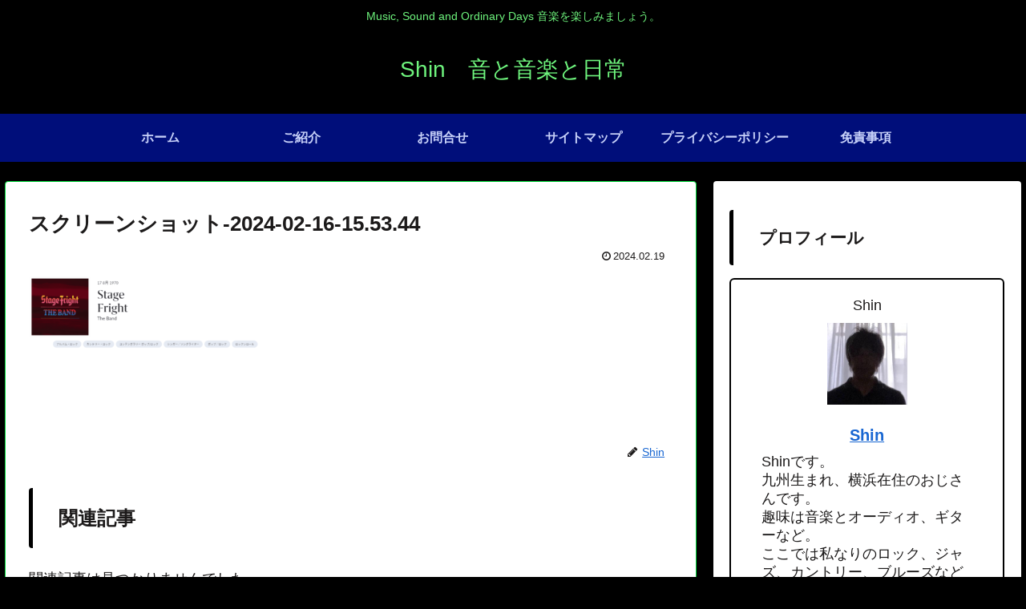

--- FILE ---
content_type: text/html; charset=utf-8
request_url: https://www.google.com/recaptcha/api2/aframe
body_size: 270
content:
<!DOCTYPE HTML><html><head><meta http-equiv="content-type" content="text/html; charset=UTF-8"></head><body><script nonce="Sj--8_0EOV7qA3ehTQ_w-Q">/** Anti-fraud and anti-abuse applications only. See google.com/recaptcha */ try{var clients={'sodar':'https://pagead2.googlesyndication.com/pagead/sodar?'};window.addEventListener("message",function(a){try{if(a.source===window.parent){var b=JSON.parse(a.data);var c=clients[b['id']];if(c){var d=document.createElement('img');d.src=c+b['params']+'&rc='+(localStorage.getItem("rc::a")?sessionStorage.getItem("rc::b"):"");window.document.body.appendChild(d);sessionStorage.setItem("rc::e",parseInt(sessionStorage.getItem("rc::e")||0)+1);localStorage.setItem("rc::h",'1768485574078');}}}catch(b){}});window.parent.postMessage("_grecaptcha_ready", "*");}catch(b){}</script></body></html>